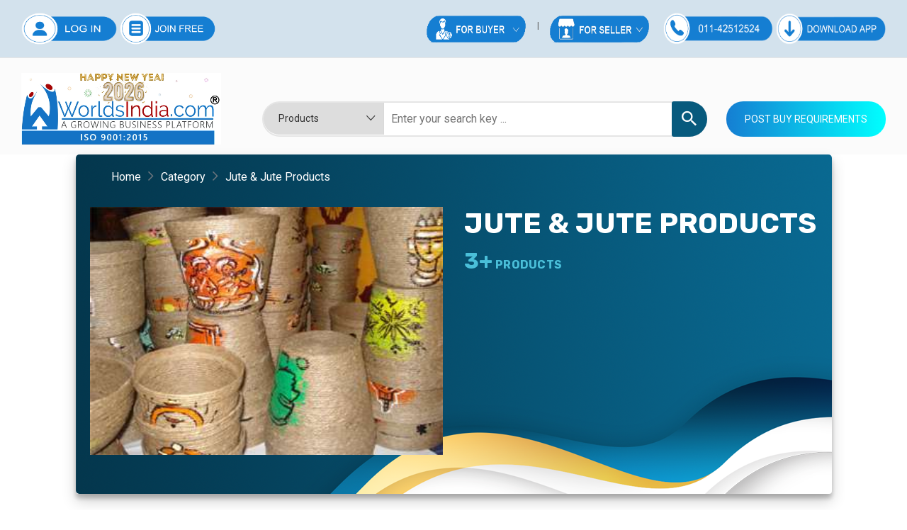

--- FILE ---
content_type: text/html; charset=UTF-8
request_url: https://worldsindia.com/category/jute--amp--jute-products
body_size: 63427
content:
<!doctype html>
<html class="no-js" lang="en">

<head>
    
    <base href="https://worldsindia.com/">
    <meta charset="utf-8">

    <!--====== Title ======-->
    
        <title>Products Suppliers, Manufacturers, Exporters directory on Worldsindia.com</title>
        <meta name="title" content="Products Suppliers, Manufacturers, Exporters directory on Worldsindia.com">

<meta name="description" content="Find Quality products directory of suppliers, manufacturers, and exporters by categories on worlddsindia.com. Worldsindia as the largest b2b portal in India.">

<meta name="keywords" content="suppliers, manufacturers, exporters, product directory, india">
 
    <meta name="viewport" content="width=device-width, initial-scale=1">

    <!--====== Favicon Icon ======-->
    <link rel="shortcut icon" href="assets/images/favicon.png" type="image/png">


    <!-- CSS
	============================================ -->

    <!--===== Vendor CSS (Bootstrap & Icon Font) =====-->
    
    <link rel="stylesheet" href="assets/css/plugins/bootstrap.min.css">
    <link rel="stylesheet" href="assets/css/plugins/ionicons.min.css">
    <link rel="stylesheet" href="assets/css/plugins/fontawesome.min.css">

    <!--===== Plugins CSS (All Plugins Files) =====-->
    
    <link rel="stylesheet" href="assets/css/plugins/slick.css">
    <link rel="stylesheet" href="assets/css/plugins/animate.css">
    <link rel="stylesheet" href="assets/css/plugins/jquery-ui.min.css">
    <link rel="stylesheet" href="assets/css/plugins/default.css">

    <!--====== Main Style CSS ======-->
    <link rel="stylesheet" href="assets/css/style.css">
    <link rel="stylesheet" href="assets/css/custom.css">
     <link rel="stylesheet" href="assets/css/responsive.css">


    <!--====== Use the minified version files listed below for better performance and remove the files listed above ======-->

    <!-- <link rel="stylesheet" href="assets/css/vendor/plugins.min.css">
    <link rel="stylesheet" href="assets/css/style.min.css"> -->

</head>

<body>
 
    <!--====== Header Part Start ======-->
    <header class="header-area">
    <div class="desktop-nav d-none d-lg-block">
        <div class="header-nav">
            <div class="container-fluid custom-container">
                <div class="header-nav-wrapper d-flex justify-content-between">
                    <div class="header-menu-nav">
                       
                        <ul class="menu-nav">
                            <a href="login"  target="_blank"><img src="assets/images/icons/n-log1.png" style="width:135px; height:45px;  "></a>
                            <a href="new-registration" target="_blank"><img src="assets/images/icons/n-join1.png" style="width:135px; height:45px;  "></a>
                        </ul>
                    </div>
                    <div class="header-menu-nav">         
                        <ul class="menu-nav">
                            
                        </ul>             
                    </div>
                    <div class="header-menu-nav">
                        <ul class="menu-nav">
                            
                            <li>
                                <div class="dropdown" >
                                    <button type="button" id="setting" data-toggle="dropdown" aria-haspopup="true" aria-expanded="false"><img src="assets/images/icons/for-buyer-2.png" style="width:140px; height:38px;"alt=""></button>

                                    <ul class="dropdown-menu" aria-labelledby="setting">
                                        <li><a href="requirement2">Requirements</a></li>
                                        <li><a href="all-category">All Categories</a></li>
                                    </ul>
                                </div>
                            </li>
                            <li>
                                <div class="dropdown">
                                    <button type="button" id="currency" data-toggle="dropdown" aria-haspopup="true" aria-expanded="false"><img src="assets/images/icons/for-seller-2.png" style="width:140px; height:38px;" alt=""></button>

                                    <ul class="dropdown-menu" aria-labelledby="currency">
                                        <li><a href="requirement2">Raw Materials</a></li>
                                        <li><a href="buy-lead">Latest Leads</a></li>
                                    </ul>
                                </div>
                            </li>
                            <a href="tel:011-42512524"><img class="ml-3"src="assets/images/icons/n-numberr-1.png" style="width:155px; height:45px;  "></a>
                            <li>
    <style>
    .download_app{
     background: #157ed2;
    padding: 10px 9px;
    color: #fff !important;
    font-size: 13px !important;
    border-radius: 15px;
    }
    
    .download_app2{
     background: #157ed2;
    padding: 10px 9px;
    color: #fff !important;
    font-size: 13px !important;
    border-radius: 15px;
    }
    </style>
               <a href="https://play.google.com/store/apps/details?id=app.worldsindia.wi" 
                                target="_blank" ><img src="assets/images/icons/n-d-a.png" style="width:155px; height:45px;  "></a>
                            </li>
                        </ul>
                    </div> <!-- header menu nav -->
                </div> <!-- header nav wrapper -->
            </div> <!-- container -->
        </div> <!-- header nav -->

        <div class="header-middle" style="background-color:#fbfbfb;">
            <div class="container-fluid custom-container">
                <div class="row align-items-center">
                   <div class="col-lg-3">
    <div class="header-logo-contact d-flex">
        <div class="desktop-logo logo-adjustment">
            <a href="https://worldsindia.com/">
                <video width="100%" height="auto" autoplay loop muted>
                    <source src="includes/wi-newyear.mp4" type="video/mp4">
                    Your browser does not support the video tag.
                </video>
            </a>
        </div> 
    </div>
</div>

<style>
/* Force the dropdown width to match the input */
.ui-autocomplete {
    max-height: 350px; /* 10 items approx */
    overflow-y: auto;
    overflow-x: hidden;
    width: 360px !important;
    min-width: 200px;
    box-sizing: border-box;
    background: #fff;
    border: 1px solid #ccc;
    z-index: 9999;
    font-family: Arial, sans-serif;
    margin-left: 130px !important;
}

/* Ensure each item has padding and icon */
.ui-menu-item {
    padding: 5px 10px 5px 25px;
    position: relative;
}

/* Add icon like ExportersIndia */
.ui-menu-item::before {
    content: "\1F50D"; /* Unicode magnifying glass icon 🔍 */
    position: absolute;
    left: 5px;
    top: 50%;
    transform: translateY(-50%);
    font-size: 14px;
    color: #555;
}
</style>


<!--<div class="col-lg-3">-->
<!--    <div class="header-logo-contact d-flex">-->
<!--        <div class="desktop-logo logo-adjustment">-->
<!--            <a href="####">-->
                <!-- Image Tag for Logo -->
<!--                <img src="assets/wi-logo.png" alt="Logo" width="100%" height="auto">-->
<!--            </a>-->
<!--        </div> -->
<!--    </div>-->
<!--</div>-->
<!-- desktop logo -->

                    <div class="col-lg-9">
                        <div class="header-search-cart  d-flex align-items-center">
                            <div class="header-search media-body">
                                <form method="post" action="search" onsubmit="return validateSearch();">
  <div class="search-category">
    <select name="column">
      <option value="Products">Products</option>
      <option value="Companies">Companies</option>
      <option value="Buy_leads">Business Leads</option>
    </select>
  </div>
  <input type="text" id="search-box" name="q" placeholder="Enter your search key ... ">
  <button type="submit"><i class="icon ion-android-search"></i></button>
</form>

<script>
function validateSearch() {
  var searchBox = document.getElementById("search-box").value.trim();
  if (searchBox === "") {
    alert("Please enter the name first before searching.");
    return false; // stop form from submitting
  }
  return true; // allow form to submit
}
</script>

                            </div>
                            <div class="header-cart" >
                                <div class="header-contact d-flex align-items-center" >
                                    <a data-animation="zoomIn" data-delay="0.5s" class="main-btn" style=" background: linear-gradient(to left, #00ffff 0%, #157ed2 100%);" href="requirement2.php" tabindex="0" style="animation-delay: 0.5s;" >Post Buy Requirements</a>
                                </div> <!-- mini cart -->
                            </div>
                        </div> <!-- header search cart -->
                    </div>
                </div> <!-- row -->
            </div> <!-- container -->
        </div> <!-- header middle -->

 
    </div> <!-- desktop nav -->
   <link href="https://fonts.googleapis.com/css2?family=Roboto&display=swap" rel="stylesheet">

<style>
body {
    font-family: 'Roboto', sans-serif;
    margin: 0;
    padding: 0;
}

/* ===== MOBILE ONLY ===== */
@media (max-width: 767px) {

    /* Hide existing desktop topbar/search if needed */
    .desktop-header, .desktop-search {
        display: none !important;
    }

    /* Topbar */
    .mobile-nav {
        background: #f8f9fb;
        /* border-bottom: 1px solid #ddd; */
        padding: 6px 12px;
    }

    .mobile-nav .row {
        align-items: center;
    }

    .mobile-toggle {
        text-align: left;
    }

    .mobile-toggle a {
        font-size: 22px;
        color: #000;
        text-decoration: none;
    }

    .mobile-logo {
        text-align: center;
    }

    .mobile-logo img {
        max-height: 40px;
        object-fit: contain;
    }

.mobile-join {
    text-align: right;
}

.mobile-btn {
    background-color: #157ed2;
    color: white !important;
    font-size: 14px;
    font-weight: 500;
    padding: 6px 18px; /* Increased horizontal padding */
    border-radius: 6px;
    text-align: center;
    text-decoration: none;
    display: inline-flex;
    align-items: center;
    justify-content: center;
    white-space: nowrap;
    border: 1px solid #0e6ab0;
    transition: 0.3s;
    min-width: 100px; /* NEW: ensure consistent button width */
}

.mobile-btn:hover {
    background-color: #0e6ab0;
    color: #fff !important;
}
}
</style>

<!-- MOBILE HEADER ONLY (visible under 768px) -->
<div class="mobile-nav d-lg-none">
    <div class="container-fluid">
        <div class="row">
            <!-- Toggle -->
            <div class="col-3 mobile-toggle">
                <a class="mobile-menu-open" href="javascript:;"><i class="fal fa-bars"></i></a>
            </div>

            <!-- Logo -->
            <div class="col-6 mobile-logo text-center" style="margin-left: -20px;">
                <a href="https://worldsindia.com/">
                    <img src="assets/images/wi-logo.png?v='0.03'" alt="Logo" style="width:180px; height: 50px;">
                </a>
            </div>

            <!-- Join Free Button -->
            <div class="col-3 mobile-join text-end">
                <a href="new-registration" class="mobile-btn" style="margin-left: -20px;
    margin-top: 8px;
    height: 30px;">Join Free</a>
            </div>
        </div>
    </div>
</div>

<!-- MOBILE SEARCH ONLY -->
<div class="header-search d-lg-none" style="margin-left: 6px; margin-top: 10px; margin-bottom: 10px;">
    <form method="post" action="search" onsubmit="return validateMobileSearch();">
        <div class="search-category">
            <select name="column">
                <option value="Products">Products</option>
                <option value="Companies">Companies</option>
                <option value="Buy_leads">Business Leads</option>
            </select>
        </div>
        <input type="text" id="mobile-search-box" name="q" placeholder="Enter your search key ... ">
        <button type="submit"><i class="icon ion-android-search"></i></button>
        <!-- Inline error message -->
        <div id="mobile-search-error" style="color:red; font-size:13px; margin-top:5px; display:none;">
            Please enter a name before searching.
        </div>
    </form>
</div>

<script>
function validateMobileSearch() {
    var searchBox = document.getElementById("mobile-search-box").value.trim();
    var errorMsg = document.getElementById("mobile-search-error");

    if (searchBox === "") {
        errorMsg.style.display = "block";
        return false; // Stop form submission
    } else {
        errorMsg.style.display = "none";
        return true; // Allow submission
    }
}
</script>


<!-- Autocomplete JS -->
<link rel="stylesheet" href="https://code.jquery.com/ui/1.13.2/themes/base/jquery-ui.css">
<script src="https://code.jquery.com/jquery-3.6.4.min.js"></script>
<script src="https://code.jquery.com/ui/1.13.2/jquery-ui.js"></script>

<script>
$(function () {
    var cache = {};

    $("#search-box").autocomplete({
        minLength: 1,
        delay: 0, // no waiting
        source: function (request, response) {
            var term = request.term;
            if (term in cache) {
                response(cache[term]);
                return;
            }

            $.ajax({
                url: "search-suggestion.php",
                type: "POST",
                data: { term: term },
                success: function (data) {
                    var parsed = JSON.parse(data);
                    cache[term] = parsed;
                    response(parsed);
                }
            });
        },
        minLength: 2,
        appendTo: "#search-box-wrapper",
       position: {
    my: "left top+2",
    at: "left+200 bottom", 
    of: "#search-box",
    collision: "none"
}
    });
});
</script>



<link href="https://fonts.googleapis.com/css2?family=Roboto&display=swap" rel="stylesheet">
<link rel="stylesheet" href="https://pro.fontawesome.com/releases/v5.15.4/css/all.css">
<style>
body {
    font-family: 'Roboto', sans-serif;
}

/* Overlay */
.overlay {
    display: none;
    position: fixed;
    z-index: 9998;
    top: 0; left: 0;
    width: 100%;
    height: 100%;
    background-color: rgba(0,0,0,0.5);
}

/* Sidebar container */
#mobileSidebar {
    position: fixed;
    top: 0;
    left: -320px;
    width: 280px;
    height: 100%;
    background: #fff;
    z-index: 9999;
    transition: left 0.3s ease;
    overflow-y: auto;
    box-shadow: 2px 0 10px rgba(0,0,0,0.1);
}

/* When active */
#mobileSidebar.active {
    left: 0;
}

.overlay.active {
    display: block;
}

/* Top bar */
.sidebar-header {
    background-color: #157ed2;
    color: white;
    padding: 15px;
    font-size: 16px;
    font-weight: 500;
    display: flex;
    justify-content: space-between;
    align-items: center;
}

.sidebar-header i {
    font-size: 20px;
    cursor: pointer;
}

/* Buttons */
.mobile-btn-group {
    display: flex;
    justify-content: space-between;
    padding: 15px;
    gap: 10px;
}

.mob-btn {
    flex: 1;
    background-color: #157ed2;
    color: white;
    font-size: 13px;
    text-align: center;
    padding: 10px 0;
    border-radius: 6px;
    font-weight: 500;
    text-decoration: none;
    transition: 0.3s;
}

.mob-btn:hover {
    background-color: #0e6ab0;
}

/* Menu sections */
.menu-section {
    padding: 0 15px;
}

.menu-section h5 {
    font-size: 14px;
    font-weight: bold;
    margin-top: 15px;
    margin-bottom: 8px;
    color: #444;
}

.menu-content {
    list-style: none;
    padding: 0;
    margin: 0;
}

.menu-content li {
    border-bottom: 1px solid #eee;
}

.menu-content li a {
    display: flex;
    align-items: center;
    padding: 12px 5px;
    color: #333;
    text-decoration: none;
    font-size: 14px;
}

.menu-content li a i {
    margin-right: 10px;
    font-size: 16px;
    color: #157ed2;
}

/* Contact Info */
.contact-info {
    padding: 15px;
    border-top: 1px solid #eee;
}

.contact-info div {
    font-size: 14px;
    margin: 5px 0;
}

.contact-info i {
    margin-right: 6px;
    color: #157ed2;
}

/* App button */
.download-btn {
    margin: 15px;
    display: block;
    background-color: #157ed2;
    color: white;
    text-align: center;
    padding: 12px;
    border-radius: 6px;
    text-decoration: none;
    font-weight: 500;
}

.download-btn:hover {
    background-color: #0e6ab0;
}
</style>

<!-- Sidebar HTML -->
<div id="mobileSidebar">
    <div class="sidebar-header">
    <span>Welcome to WorldsIndia</span>

        <i class="fal fa-times close-sidebar"></i>
    </div>
          <a href="https://worldsindia.com/">
          <img src="assets/images/wi-logo.png" alt="Logo" style="width: 231px;
    margin-left: 25px;">
                            </a>
   <div class="mobile-btn-group">
    <a href="login" class="mob-btn" style="display: flex; align-items: center; justify-content: center; padding: 10px 0; font-size: 13px; font-weight: 500; border-radius: 6px; text-decoration: none; background-color: #157ed2; color: white;">Login</a>
    <a href="new-registration" class="mob-btn" style="display: flex; align-items: center; justify-content: center; padding: 10px 0; font-size: 13px; font-weight: 500; border-radius: 6px; text-decoration: none; background-color: #157ed2; color: white;">Join Free</a>
</div>

    <div class="menu-section">
        <ul class="menu-content">
            <li><a href="plans"><i class="fas fa-bullhorn"></i>Business Advertise Plan</a></li>
            <li><a href="buy-lead"><i class="fas fa-clipboard-check"></i>Latest Buy Leads</a></li>
            <li><a href="requirement2.php"><i class="fas fa-paper-plane"></i>Post Buy Requirement</a></li>
            <li><a href="all-category"><i class="fas fa-th-large"></i>All Category</a></li>
        </ul>

        <h5>More</h5>
        <ul class="menu-content">
            <li><a href="index"><i class="fas fa-home"></i>Home</a></li>
            <li><a href="about-us"><i class="fas fa-info-circle"></i>About Us</a></li>
            <li><a href="blog"><i class="fas fa-blog"></i>Blogs</a></li>
            <li><a href="help"><i class="fas fa-question-circle"></i>Help/Support</a></li>
            <li><a href="contact-us"><i class="fas fa-envelope-open-text"></i>Contact Us</a></li>
            <li><a href="testimonials"><i class="fas fa-comments"></i>Testimonials</a></li>
        </ul>
        
    </div>
    <div class="contact-info">
        <div><i class="fal fa-headset"></i>Support: 011-42512524</div>
        <div><i class="fal fa-envelope-open-text"></i>support@worldsindia.com</div>
    </div>

    <a href="https://play.google.com/store/apps/details?id=app.worldsindia.wi"class="download-btn"><i class="fal fa-download"></i> Download App Now</a>
</div>

<!-- Overlay -->
<div class="overlay"></div>
<!-- JS -->
<script>
    const sidebar = document.getElementById('mobileSidebar');
    const overlay = document.querySelector('.overlay');

    document.querySelector('.mobile-menu-open').addEventListener('click', () => {
        sidebar.classList.add('active');
        overlay.classList.add('active');
    });

    document.querySelector('.close-sidebar').addEventListener('click', () => {
        sidebar.classList.remove('active');
        overlay.classList.remove('active');
    });

    overlay.addEventListener('click', () => {
        sidebar.classList.remove('active');
        overlay.classList.remove('active');
    });
</script>
</header>    <!--====== Header Part Ends ======-->

    <section class="main-category">
        <div class="container">
            <div class="row justify-content-center">
                <div class="card" style="border: none;   box-shadow: 0 10px 20px rgba(0,0,0,0.19), 0 6px 6px rgba(0,0,0,0.23);">
                    
                    <div class="card-body" style="background-image: url(./assets/images/bgs/cat-page.png); border-radius: 5px; ">
                        <!--====== Breadcrumb Part Start ======-->

                        <div class="breadcrumb-area" style="padding: 0px 0 30px 0px !important;">
                            <div class="container-fluid custom-container">
                                <nav aria-label="breadcrumb">
                                    <ol class="breadcrumb">
                                        <li class="breadcrumb-item text-white"><a href="https://worldsindia.com/">Home</a></li>
                                        <li class="breadcrumb-item text-white"><a href="all-category">Category</a></li>
                                        <li class="breadcrumb-item text-white active">Jute & Jute Products</li>
                                    </ol>
                                </nav>
                            </div> <!-- container -->
                        </div>
                        <!--====== Breadcrumb Part Ends ======-->
                        <div class="row pb-35">
                            <div class="col-lg-6">
                                <div class="about-image">
                                                                        <img src="admin/data/category/Jute & Jute Products-417880539.jpg" width="500" height="350" alt="">
                                                                    </div>
                            </div>
                             <div class="col-lg-6">
                                <div class="about-content-2">
                                    <h1 class="title-2">Jute & Jute Products</h1>
                                    <h6><span>3+</span> Products</h6>
                                </div>
                            </div>
                        </div>
                    </div>
                </div>
            </div>
        </div>
    </section>

    <section class="category-card-area pt-80 pb-80">
        <div class="container custom-container">
            <div class="row mb-35">
                <div class="headingcontainer ">
                    <div class="heading3"><h3>Explore more categories in Jute & Jute Products</h3></div>
                </div>
            </div>
            <section class="wrapper-offer">
                                    <div class="container-offer">
                        <div class="img__container-offer">
                                                            <img src="images/default.png" alt="cat-img" class="img-offer">
                                                    </div>  
                        <div class="content-offer">
                            <h4 class="title-offer">Jute Apparel</h4>
                            
                           
                        </div>
                         <a href="sub-category/jute-apparel" class="subscribe-offer">View All</a>
                    </div>
                     
                                    <div class="container-offer">
                        <div class="img__container-offer">
                                                            <img src="images/default.png" alt="cat-img" class="img-offer">
                                                    </div>  
                        <div class="content-offer">
                            <h4 class="title-offer">Jute Bags</h4>
                            
                           
                        </div>
                         <a href="sub-category/jute-bags" class="subscribe-offer">View All</a>
                    </div>
                     
                                    <div class="container-offer">
                        <div class="img__container-offer">
                                                            <img src="images/default.png" alt="cat-img" class="img-offer">
                                                    </div>  
                        <div class="content-offer">
                            <h4 class="title-offer">Jute Carpet & Rugs</h4>
                            
                           
                        </div>
                         <a href="sub-category/jute-carpet-rugs" class="subscribe-offer">View All</a>
                    </div>
                     
                                    <div class="container-offer">
                        <div class="img__container-offer">
                                                            <img src="images/default.png" alt="cat-img" class="img-offer">
                                                    </div>  
                        <div class="content-offer">
                            <h4 class="title-offer">Jute Crafts</h4>
                            
                           
                        </div>
                         <a href="sub-category/jute-crafts" class="subscribe-offer">View All</a>
                    </div>
                     
                                    <div class="container-offer">
                        <div class="img__container-offer">
                                                            <img src="images/default.png" alt="cat-img" class="img-offer">
                                                    </div>  
                        <div class="content-offer">
                            <h4 class="title-offer">Jute Goods</h4>
                            
                           
                        </div>
                         <a href="sub-category/jute-goods" class="subscribe-offer">View All</a>
                    </div>
                     
                                    <div class="container-offer">
                        <div class="img__container-offer">
                                                            <img src="images/default.png" alt="cat-img" class="img-offer">
                                                    </div>  
                        <div class="content-offer">
                            <h4 class="title-offer">Jute Textiles</h4>
                            
                           
                        </div>
                         <a href="sub-category/jute-textiles" class="subscribe-offer">View All</a>
                    </div>
                     
                            </section>
        </div>
    </section>




    <!--====== Brand Part Start ======-->

    <div class="special-products-area brand-area pt-40 pb-40">
        <div class="container-fluid custom-container">
            <div class="row justify-content-center">
                <div class="col-lg-6">
                    <div class="section-title text-center pb-30">
                        <h2 class="title text-white">Worldsindia Premium Registered Brands</h2>
                    </div>
                </div>
            </div>
            <div class="row brand-active">
                            <div class="col-lg-2">
                    <div class="single-brand">
                        <a href="#">
                        <img src="admin/data/banner/-2068967195.png" alt="brand" width="191" height="127">
                        </a>
                    </div> <!-- single brand -->
                </div>
                                <div class="col-lg-2">
                    <div class="single-brand">
                        <a href="#">
                        <img src="admin/data/banner/-1419348612.png" alt="brand" width="191" height="127">
                        </a>
                    </div> <!-- single brand -->
                </div>
                                <div class="col-lg-2">
                    <div class="single-brand">
                        <a href="#">
                        <img src="admin/data/banner/-717699490.jpg" alt="brand" width="191" height="127">
                        </a>
                    </div> <!-- single brand -->
                </div>
                                <div class="col-lg-2">
                    <div class="single-brand">
                        <a href="#">
                        <img src="admin/data/banner/-295974415.png" alt="brand" width="191" height="127">
                        </a>
                    </div> <!-- single brand -->
                </div>
                                <div class="col-lg-2">
                    <div class="single-brand">
                        <a href="#">
                        <img src="admin/data/banner/-1509609020.png" alt="brand" width="191" height="127">
                        </a>
                    </div> <!-- single brand -->
                </div>
                                <div class="col-lg-2">
                    <div class="single-brand">
                        <a href="#">
                        <img src="admin/data/banner/-1981186188.png" alt="brand" width="191" height="127">
                        </a>
                    </div> <!-- single brand -->
                </div>
                                <div class="col-lg-2">
                    <div class="single-brand">
                        <a href="#">
                        <img src="admin/data/banner/-1425986219.png" alt="brand" width="191" height="127">
                        </a>
                    </div> <!-- single brand -->
                </div>
                                <div class="col-lg-2">
                    <div class="single-brand">
                        <a href="#">
                        <img src="admin/data/banner/-2108657560.png" alt="brand" width="191" height="127">
                        </a>
                    </div> <!-- single brand -->
                </div>
                                <div class="col-lg-2">
                    <div class="single-brand">
                        <a href="#">
                        <img src="admin/data/banner/-965912222.PNG" alt="brand" width="191" height="127">
                        </a>
                    </div> <!-- single brand -->
                </div>
                                <div class="col-lg-2">
                    <div class="single-brand">
                        <a href="#">
                        <img src="admin/data/banner/-1255117875.png" alt="brand" width="191" height="127">
                        </a>
                    </div> <!-- single brand -->
                </div>
                                <div class="col-lg-2">
                    <div class="single-brand">
                        <a href="#">
                        <img src="admin/data/banner/-1474376847.jpg" alt="brand" width="191" height="127">
                        </a>
                    </div> <!-- single brand -->
                </div>
                                <div class="col-lg-2">
                    <div class="single-brand">
                        <a href="#">
                        <img src="admin/data/banner/-1593123110.png" alt="brand" width="191" height="127">
                        </a>
                    </div> <!-- single brand -->
                </div>
                                <div class="col-lg-2">
                    <div class="single-brand">
                        <a href="#">
                        <img src="admin/data/banner/-1881462334.png" alt="brand" width="191" height="127">
                        </a>
                    </div> <!-- single brand -->
                </div>
                                <div class="col-lg-2">
                    <div class="single-brand">
                        <a href="#">
                        <img src="admin/data/banner/-1490088721.png" alt="brand" width="191" height="127">
                        </a>
                    </div> <!-- single brand -->
                </div>
                            </div> <!-- row -->
        </div> <!-- container -->
    </div>
    
    <!--====== Brand Part Ends ======-->
    <!--====== Footer Part Start ======-->
    



<section class="footer-area bg_cover footer-login" style="background-image: url(assets/images/bg-footer.jpg)">
        <div class="footer-widget pt-30 pb-70 login-padding">
            <div class="container">
                <div class="row">
                    <div class="col-lg-4">
                        <div class="footer-contact mt-50">
                            <h4 class="footer-title" style="font-size: 14px !important;">Contact Details</h4>

                            <ul>
                                <li style="font-size: 14px !important;"><i class="fas fa-map-marker-alt"></i> 17/4 2nd Floor Near Tilak Nagar Metro Station Gate No. 2 Tilak Nagar New Delhi 110018</li>
                                <!--<li style="font-size: 14px !important;"><i class="fas fa-map-marker-alt"></i> A90 2nd Floor Sector 4 Noida Near Sector 16 Metro Station Noida 201301</li>-->
                               <li style="font-size: 14px !important;">
  <i class="fas fa-phone fa-flip-horizontal"></i> 
  <a href="tel:01142512524">011-42512524</a>
</li>
                               <li style="font-size: 14px !important;">
  <i class="fas fa-envelope"></i> 
  <a href="mailto:info@worldsindia.com">info@worldsindia.com</a>
</li>
                                <li>
                                    <div class="footer-social-icons" style="width:100%">
                                        <h4 class="_14" style="font-size: 14px !important;">Follow us on</h4>
                                        <ul class="social-icons">
                                            <li><a href="https://www.facebook.com/Worldsindiacom" target="_blank" class="social-icon"> <img src="icon_facebook.svg" style=" border-radius: 100%; height:35px; width:35px;"></a></li>
                            				<!--<a href="https://twitter.com/india_worlds" target="_blank" class="social-icon"> <i class="fa fa-twitter" style=" border-radius: 100%; height:35px; width:35px;"></i></a>-->
                            			<li><a href="https://twitter.com/india_worlds" target="_blank" class="social-icon"> <img src="icons8-twitter (1).svg" style="border-radius: 50%; height:35px; width:38px;"></a></li>
                            				<li><a href="https://www.linkedin.com/pulse/best-b2b-portal-india-best-b2b-portal-in-india-z8spf" target="_blank" class="social-icon"> <img src="link.jpg" style="height:35px; width:35px;"></a></li>
                            				<li><a href="https://www.instagram.com/onlineworldsindia" target="_blank" class="social-icon"> <img src="icon_instagram.svg" style=" border-radius: 100%; height:35px; width:35px;"></a></li>
                            				<li><a href="https://in.pinterest.com/onlineworldsindia/" target="_blank" class="social-icon"> <img src="icon_pinterest.svg" style=" border-radius: 100%; height:35px; width:35px;"></a></li>
                            				<li><a href="https://www.youtube.com/@b2b_portal_in_india" target="_blank" class="social-icon"> <img src="YouTube.svg" style=" border-radius: 100%; height:35px; width:35px;"></a></li>
                                        </ul>
                                    </div>
                                </li>
                            </ul>
                        </div> <!-- footer contact -->
                    </div>
                    <div class="col-lg-8">
                        <div class="footer-link-wrapper d-flex flex-wrap justify-content-between">
                            <div class="footer-link mt-50">
                                <h4 class="footer-title" style="font-size: 14px !important;">Information</h4>

                                <ul class="link">
                                    <li><a href="about-us" style="font-size: 14px !important;">About</a></li>
                                    <li><a href="contact-us" style="font-size: 14px !important;">Contact Us</a></li>
                                    <li><a href="faqs" style="font-size: 14px !important;">FAQ</a></li>
                                    <li><a href="testimonials" style="font-size: 14px !important;">Testimonials</a></li>
                                    <li><a href="blog" style="font-size: 14px !important;">Blogs</a></li>
                                    <li><a href="press" style="font-size: 14px !important;">Press Section</a></li>
                                    <li><a href="job" style="font-size: 14px !important;">Jobs & Careers</a></li>
                                    <li><a href="add-testimonial" style="font-size: 14px !important;">Share Your Experience</a></li>
                                    <li> <a href="domestic-seo-platform.php" target="_blank" style="font-size: 14px !important;">Digital Domestic Presence</a></li>
                                     <li> <a href="presence-list.php" target="_blank" style="font-size: 14px !important;">City Presence </a></li>

                                    <style>
                                        li a[href="our_presence"] {
    display: none !important;
}

                                    </style>
                                     <li><a href="our_presence" style="font-size: 14px !important; ">Our Presence</a></li>
                                    
                                </ul>
                            </div> <!-- footer link -->
                            <div class="footer-link mt-50">
                                <h4 class="footer-title" style="font-size: 14px !important;">Policy & Terms</h4>

                                <ul class="link">
                                    <li><a href="legal-registrations" style="font-size: 14px !important;">Legal Registrations</a></li>
                                    <!--<li><a href="feedback">Give a Feedback</a></li>-->
                                    <li><a href="terms-condition" style="font-size: 14px !important;">Terms And Condition</a></li>
                                    <li><a href="privacy-policy" style="font-size: 14px !important;">Privacy Policy</a></li>
                                     <li><a href="refund-and-cancellation.php" style="font-size: 14px !important;">Refund and Cancellation Policy</a></li>
                                     <li><a href="pay" style="font-size: 14px !important;">Payment Options</a></li>
                                      <li><a href="feedback" style="font-size: 14px !important;">Give a Feedback</a></li>
                                      <li><a href="help" style="font-size: 14px !important;">Help/Support</a></li>
                                     <li><a href="https://www.worldsindia.com/blog-details/trade-shows-in-india" target="_blank"  style="font-size: 14px !important; cursor: pointer;"><img src="../trade-show-india.jpg" style="height:80px"> </a></li>
                                </ul>
                            </div> <!-- footer link -->
                            <div class="footer-link mt-50">
                                <h4 class="footer-title" style="font-size: 14px !important;">Trade With Us</h4>

                                <ul class="link">
                                    <li><a href="plans" style="font-size: 14px !important;">Business Advertise Plan</a></li>
                                    <li><a href="buy-lead" style="font-size: 14px !important;">Latest Buy Leads</a></li>
                                     <li><a href="rising-plan" style="font-size: 14px !important;">Basic Plan</a></li>
                                    <li><a href="requirement2" style="font-size: 14px !important;">Post Your Requirement </a></li>
                                    <li><a href="wi-pay/index" style="font-size: 14px !important;">WI Pay</a></li>
                                     <li><a href="tally" style="font-size: 14px !important;">Tally 365 Solutions</a></li>
                                    <li><a href="B2B-Management" style="font-size: 14px !important;">B2B Management</a></li>
                                    
                                     <li><a target="_blank" id="myLink" style="font-size: 14px !important; cursor: pointer;"><img src="../google-partner-worldsindia.jpg" style="height:80px"> </a></li>
                                   
                                </ul>
                            </div> <!-- footer link -->
                            
                        </div> <!-- footer link wrapper -->
                    </div>
                </div> <!-- row -->
            </div> <!-- container -->
        </div> <!-- footer widget -->
        <div class="footer-copyright">
            <div class="container">
                <div class="footer-copyright-payment text-center d-lg-flex justify-content-between align-items-center">
                    <div class="copyright-text">
                        <p class="text-left" style="font-size: 16px !important;">All Rights Reserved  &copy;2019-2025 <a href="https://www.worldsindia.com/">Worldsindia.com</a> | A Growing B2B Portal In The Worlds. <br> Managed By <a href="https://webintermesh.com/">Web Intermesh Pvt. Ltd.</a></p>
                    </div>
                    <div class="payment">
                        <img src="assets/images/payment.png" alt="payment">
                    </div>
                </div> <!-- footer copyright payment -->
            </div> <!-- container -->
        </div> <!-- footer copyright -->
    </section>
    <script>
document.getElementById("myLink").addEventListener("click", function(event) {
  event.preventDefault(); // Prevent the default link behavior
  var newUrl = "https://www.worldsindia.com/blog-details/google-partner"; // Replace with the URL you want to redirect to
  // Redirect to the new URL
    window.open(newUrl, '_blank'); // Open the URL in a new tab

});
</script>    <!--====== Footer Part Ends ======-->

    <!--====== Quick View Part Start ======-->

    <!-- Modal -->
    <div class="modal fade " id="productQuickModal" tabindex="-1" role="dialog" aria-hidden="true">
        <div class="modal-dialog modal-dialog-centered">
            <div class="modal-content">
                <div class="modal-header">
                    <button type="button" class="close" data-dismiss="modal" aria-label="Close">
                        <i class="fal fa-times"></i>
                    </button>
                </div>
                <div class="modal-body">
                    <div class="row">
                        <div class="col-md-6">
                            <div class="product-quick-view-image mt-30">
                                <div class="quick-view-image">
                                    <div class="single-view-image">
                                        <img src="assets/images/product-quick/product-1.jpg" alt="product">
                                    </div>
                                    <div class="single-view-image">
                                        <img src="assets/images/product-quick/product-2.jpg" alt="product">
                                    </div>
                                    <div class="single-view-image">
                                        <img src="assets/images/product-quick/product-3.jpg" alt="product">
                                    </div>
                                    <div class="single-view-image">
                                        <img src="assets/images/product-quick/product-4.jpg" alt="product">
                                    </div>
                                    <div class="single-view-image">
                                        <img src="assets/images/product-quick/product-5.jpg" alt="product">
                                    </div>
                                </div>
                                <ul class="quick-view-thumb">
                                    <li>
                                        <div class="single-thumb">
                                            <img src="assets/images/product-quick/product-1.jpg" alt="">
                                        </div>
                                    </li>
                                    <li>
                                        <div class="single-thumb">
                                            <img src="assets/images/product-quick/product-2.jpg" alt="">
                                        </div>
                                    </li>
                                    <li>
                                        <div class="single-thumb">
                                            <img src="assets/images/product-quick/product-3.jpg" alt="">
                                        </div>
                                    </li>
                                    <li>
                                        <div class="single-thumb">
                                            <img src="assets/images/product-quick/product-4.jpg" alt="">
                                        </div>
                                    </li>
                                    <li>
                                        <div class="single-thumb">
                                            <img src="assets/images/product-quick/product-5.jpg" alt="">
                                        </div>
                                    </li>
                                </ul>
                            </div> <!-- Modal Quick View Image -->
                        </div>
                        <div class="col-md-6">
                            <div class="product-quick-view-content mt-30">
                                <h3 class="product-title">Trans-Weight Hooded Wind and Water Resistant Shell</h3>
                                <p class="reference">Reference: demo_12</p>
                                <ul class="rating">
                                    <li class="rating-on"><i class="fas fa-star"></i></li>
                                    <li class="rating-on"><i class="fas fa-star"></i></li>
                                    <li class="rating-on"><i class="fas fa-star"></i></li>
                                    <li class="rating-on"><i class="fas fa-star"></i></li>
                                    <li class="rating-on"><i class="fas fa-star"></i></li>
                                </ul>
                                <div class="product-prices">
                                    <span class="sale-price"> <i class="fa fa-rupee-sign"></i>23.90</span>
                                    <span class="regular-price"><i class="fa fa-rupee-sign"></i>21.03</span>
                                    <span class="save">Save 12%</span>
                                </div>
                                <p class="product-description">Block out the haters with the fresh adidas® Originals Kaval Windbreaker Jacket. <br> Part of the Kaval Collection. <br> Regular fit is eased, but not sloppy, and perfect for any activity. <br> Plain-woven jacket specifically constructed for freedom of movement.</p>
                                <div class="product-size-color flex-wrap">
                                    <div class="product-size">
                                        <h5 class="title">Size</h5>
                                        <select>
                                            <option value="1">S</option>
                                            <option value="2">M</option>
                                            <option value="3">L</option>
                                            <option value="4">XL</option>
                                        </select>
                                    </div>
                                    <div class="product-color">
                                        <h5 class="title">Color</h5>
                                        <div class="color-input">
                                            <div class="single-color color-1">
                                                <input type="radio" id="radio-1" name="color">
                                                <label for="radio-1"></label>
                                            </div>
                                            <div class="single-color color-2">
                                                <input type="radio" id="radio-2" name="color">
                                                <label for="radio-2"></label>
                                            </div>
                                            <div class="single-color color-3">
                                                <input type="radio" id="radio-3" name="color">
                                                <label for="radio-3"></label>
                                            </div>
                                        </div>
                                    </div>
                                    <div class="product-quantity">
                                        <h5 class="title">Quantity</h5>
                                        <div class="quantity d-flex">
                                            <button type="button" id="sub" class="sub"><i class="fal fa-minus"></i></button>
                                            <input type="text" value="1" />
                                            <button type="button" id="add" class="add"><i class="fal fa-plus"></i></button>
                                        </div>
                                    </div>
                                </div>
                                <div class="product-add-cart">
                                    <button><i class="icon ion-bag"></i> Add to cart</button>
                                </div>
                                <div class="product-wishlist-compare">
                                    <ul class="d-flex flex-wrap">
                                        <li><a href="#"><i class="fal fa-heart"></i> Add to wishlist</a></li>
                                        <li><a href="#"><i class="fal fa-repeat"></i> Add to compare</a></li>
                                    </ul>
                                </div>
                                <div class="product-share d-flex">
                                    <p>Share</p>
                                    <ul class="social media-body">
                                        <li><a href="#"><i class="fab fa-facebook-f"></i></a></li>
                                        <li><a href="#"><i class="fab fa-twitter"></i></a></li>
                                        <li><a href="#"><i class="fab fa-google"></i></a></li>
                                        <li><a href="#"><i class="fab fa-pinterest-p"></i></a></li>
                                    </ul>
                                </div>
                            </div> <!-- Modal Quick View Content -->
                        </div>
                    </div> <!-- row -->
                </div>  <!-- Modal Body -->
            </div> <!-- Modal content -->
        </div> <!-- Modal dialog -->
    </div> <!-- Modal -->

    <!--====== Quick View Part Ends ======-->

    <!--====== Send Inquiry Modal Start ======-->
    <div class="modal fade " id="sendInquiryModal" tabindex="-1" role="dialog" aria-hidden="true">
        <div class="modal-dialog modal-sm">
            <div class="modal-content">
                <div class="modal-header">
                    <button type="button" class="close" data-dismiss="modal" aria-label="Close">
                        <i class="fal fa-times"></i>
                    </button>
                </div>
                <div class="modal-body">
                    <div class="row">
                        <div class="col-md-6">
                            <div class="product-quick-view-image mt-30">
                                <div class="quick-view-image">
                                    <div class="single-view-image-inquiry">
                                        <img src="assets/images/product-quick/product-1.jpg" alt="product">
                                    </div>
                                </div>
                            </div> <!-- Modal Quick View Image -->
                            <div class="product-quick-view-content mt-30">
                                <h1 class="product-title">Product Title</h1>
                                <p class="text-muted">Business Name</p>
                                <p class="reference">Business TYpe: Manufacture / Suppliers / Trader / Exporter</p>
                                <div class="product-prices">
                                    <span class="sale-price"> <i class="fa fa-rupee-sign"></i> 23.90</span>
                                    <span class="regular-price"> <i class="fa fa-rupee-sign"></i>21.03</span>
                                    <span class="save">Save 12%</span>
                                </div>
                            </div>
                        </div>
                        <div class="col-md-6">
                            <div class="product-quick-view-content mt-30">
                                <h1 class="inquirymodal-title">More About Your Requirement</h1>
                                <div class="dv-blue-77"></div>
                                <form>
                                    <div class="form-group">
                                        <label for="exampleFormControlTextarea1">Detail Requirement</label>
                                        <textarea class="form-control" placeholder="Please mention your complete detail requirement here..."  rows="3"></textarea>
                                      </div>
                                    <div class="row">
                                        <div class="col">
                                            <label class="sr-only" for="quantity">Product Quantity</label>
                                            <div class="input-group mb-2 mr-sm-2">
                                                <div class="input-group-prepend">
                                                    <div class="input-group-text">Unit/Pice</div>
                                                </div>
                                                <input type="text" class="form-control"  placeholder="Product Quantity">
                                            </div>
                                        </div>
                                    </div>
                                    
                                    <div class="form-group">
                                      <label for="Email1">Email address</label>
                                      <input type="email" class="form-control" aria-describedby="emailHelp">
                                      <small id="emailHelp" class="form-text text-muted">We'll never share your email with anyone else.</small>
                                    </div>

                                    <div class="row">
                                        <div class="col">
                                            <label class="sr-only" for="phoneNumber">Phone Number</label>
                                            <div class="input-group mb-2 mr-sm-2">
                                                <div class="input-group-prepend">
                                                    <div class="input-group-text">+91 -</div>
                                                </div>
                                                <input type="text" class="form-control" placeholder="Phone Number">
                                            </div>
                                            <small id="phoneHelp" class="form-text text-muted">We'll never share your Phone Number with anyone else.</small>
                                        </div>
                                    </div>
                                    

                                    <div class="form-group form-check mt-1">
                                      <input type="checkbox" class="form-check-input" >
                                      <label class="form-check-label" for="agreeCheck">I agree to terms and conditions <a href="term-condition.html" target="blank"  data-toggle="tooltip" data-placement="top" title="click to view terms & conditions"><i class="fa fa-info-circle" ></i></a></label>
                                    </div>
                                    <div class="inquirySend">
                                        <button> Send Inquiry Now</button>
                                    </div>
                                  </form>
                            </div>
                        </div>
                    </div> <!-- row -->
                </div>  <!-- Modal Body -->
            </div> <!-- Modal content -->
        </div> <!-- Modal dialog -->
    </div>
    <!--====== Send Inquiry Modal Ends ======-->
        <!--====== Send Inquiry Modal Start ======-->
        <div class="modal fade " id="tosupplier-Modal" tabindex="-1" role="dialog" aria-hidden="true">
            <div class="modal-dialog small-content">
                <div class="modal-content">
                    <div class="modal-header">
                        <button type="button" class="close" data-dismiss="modal" aria-label="Close">
                            <i class="fal fa-times"></i>
                        </button>
                    </div>
                    <div class="modal-body">
                        <div class="product-quick-view-content mt-30">
                            <h1 class="inquirymodal-title">Tell About Your Requirement</h1>
                            <div class="dv-blue-77"></div>
                            <form>
                                <div class="form-group">
                                    <label for="exampleFormControlTextarea1">Detail Requirement</label>
                                    <textarea class="form-control"
                                        placeholder="Please mention your complete detail requirement here..."
                                        rows="3"></textarea>
                                </div>
                                <div class="row">
                                    <div class="col">
                                        <label class="sr-only" for="quantity">Product Quantity</label>
                                        <div class="input-group mb-2 mr-sm-2">
                                            <div class="input-group-prepend">
                                                <div class="input-group-text">Unit/Pice</div>
                                            </div>
                                            <input type="text" class="form-control" placeholder="Product Quantity">
                                        </div>
                                    </div>
                                </div>

                                <div class="form-group">
                                    <label for="Email1">Email address</label>
                                    <input type="email" class="form-control" aria-describedby="emailHelp" placeholder="Email">
                                    <small id="emailHelp" class="form-text text-muted">We'll never share your email with
                                        anyone else.</small>
                                </div>

                                <div class="row">
                                    <div class="col">
                                        <label class="sr-only" for="phoneNumber">Phone Number</label>
                                        <div class="input-group mb-2 mr-sm-2">
                                            <div class="input-group-prepend">
                                                <div class="input-group-text">+91 -</div>
                                            </div>
                                            <input type="text" class="form-control" placeholder="Phone Number">
                                        </div>
                                        <small id="phoneHelp" class="form-text text-muted">We'll never share your Phone
                                            Number with anyone else.</small>
                                    </div>
                                </div>


                                <div class="form-group form-check mt-1">
                                    <input type="checkbox" class="form-check-input">
                                    <label class="form-check-label" for="agreeCheck">I agree to terms and conditions <a
                                            href="term-condition.html" target="blank" data-toggle="tooltip"
                                            data-placement="top" title="click to view terms & conditions"><i
                                                class="fa fa-info-circle"></i></a></label>
                                </div>
                                <div class="inquirySend">
                                    <button> Send Inquiry Now</button>
                                </div>
                            </form>
                        </div>
                    </div> <!-- Modal Body -->
                </div> <!-- Modal content -->
            </div> <!-- Modal dialog -->
        </div>
        <!--====== Send Inquiry Modal Ends ======-->

    <!--====== BACK TOP TOP PART START ======-->

    <a href="#" class="back-to-top"><i class="ion-android-arrow-up"></i></a>

    <!--====== BACK TOP TOP PART ENDS ======-->




    <!--====== Vendors js ======-->
    <script src="assets/js/vendor/jquery-1.12.4.min.js"></script>
    <script src="assets/js/vendor/modernizr-3.7.1.min.js"></script>

    <!--====== Plugins js ======-->
    <script src="assets/js/plugins/popper.min.js"></script>
    <script src="assets/js/plugins/bootstrap.min.js"></script>
    <script src="assets/js/plugins/slick.min.js"></script>
    <script src="assets/js/plugins/jquery.countdown.min.js"></script>
    <script src="assets/js/plugins/jquery-ui.min.js"></script>


    <!--====== Use the minified version files listed below for better performance and remove the files listed above ======-->

    <!-- <script src="assets/js/plugins.min.js"></script> -->
    

    <!--====== Main Activation js ======-->
    <script src="assets/js/main.js"></script>


    
    <script type="text/javascript">
        $(document).ready(function() {

            $('[data-toggle="tooltip"]').tooltip();


        });
    </script>

</body>

</html>


--- FILE ---
content_type: image/svg+xml
request_url: https://worldsindia.com/icons8-twitter%20(1).svg
body_size: 783
content:
<svg xmlns="http://www.w3.org/2000/svg" xmlns:xlink="http://www.w3.org/1999/xlink" viewBox="0,0,256,256" width="500px" height="500px"><g fill="#ffffff" fill-rule="nonzero" stroke="none" stroke-width="1" stroke-linecap="butt" stroke-linejoin="miter" stroke-miterlimit="10" stroke-dasharray="" stroke-dashoffset="0" font-family="none" font-weight="none" font-size="none" text-anchor="none" style="mix-blend-mode: normal"><g transform="scale(5.12,5.12)"><path d="M11,4c-3.85433,0 -7,3.14567 -7,7v28c0,3.85433 3.14567,7 7,7h28c3.85433,0 7,-3.14567 7,-7v-28c0,-3.85433 -3.14567,-7 -7,-7zM11,6h28c2.77367,0 5,2.22633 5,5v28c0,2.77367 -2.22633,5 -5,5h-28c-2.77367,0 -5,-2.22633 -5,-5v-28c0,-2.77367 2.22633,-5 5,-5zM13.08594,13l9.22266,13.10352l-9.30859,10.89648h2.5l7.9375,-9.29297l6.53906,9.29297h7.9375l-10.125,-14.38672l8.21094,-9.61328h-2.5l-6.83984,8.00977l-5.63672,-8.00977zM16.91406,15h3.06445l14.10742,20h-3.06445z"></path></g></g></svg>